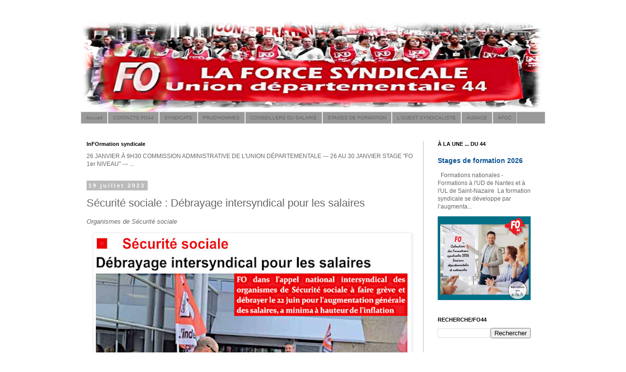

--- FILE ---
content_type: text/html; charset=UTF-8
request_url: https://www.fo44.org/2023/07/securite-sociale-debrayage.html
body_size: 16840
content:
<!DOCTYPE html>
<html class='v2' dir='ltr' lang='fr'>
<head>
<link href='https://www.blogger.com/static/v1/widgets/335934321-css_bundle_v2.css' rel='stylesheet' type='text/css'/>
<meta content='width=1100' name='viewport'/>
<meta content='text/html; charset=UTF-8' http-equiv='Content-Type'/>
<meta content='blogger' name='generator'/>
<link href='https://www.fo44.org/favicon.ico' rel='icon' type='image/x-icon'/>
<link href='https://www.fo44.org/2023/07/securite-sociale-debrayage.html' rel='canonical'/>
<link rel="alternate" type="application/atom+xml" title="FO - Loire Atlantique - Atom" href="https://www.fo44.org/feeds/posts/default" />
<link rel="alternate" type="application/rss+xml" title="FO - Loire Atlantique - RSS" href="https://www.fo44.org/feeds/posts/default?alt=rss" />
<link rel="service.post" type="application/atom+xml" title="FO - Loire Atlantique - Atom" href="https://www.blogger.com/feeds/5648314355632659256/posts/default" />

<link rel="alternate" type="application/atom+xml" title="FO - Loire Atlantique - Atom" href="https://www.fo44.org/feeds/6569024780857194913/comments/default" />
<!--Can't find substitution for tag [blog.ieCssRetrofitLinks]-->
<link href='https://blogger.googleusercontent.com/img/b/R29vZ2xl/AVvXsEjKp8BSnQM-r8-IHWlAoDh4UcTLQiHj-CHG5LBO15tPUIZWCGXVD1PpDWrO4bgzkN3wrS8iRZ5AWoWaTC4JmGfUt96ksecTh4H9-CgbSIORTyLPYpiGdfH_Es9yQSGInpNW_ZEZmJhd-6Rt0UzOMmg7iKZX9HNTW3YNgSnTFuVg1xKq9HvHesM3BJ7x90oz/w640-h408/SS%20d%C3%A9brayage%20salaires%2022juin23.jpg' rel='image_src'/>
<meta content='https://www.fo44.org/2023/07/securite-sociale-debrayage.html' property='og:url'/>
<meta content='Sécurité sociale : Débrayage intersyndical pour les salaires' property='og:title'/>
<meta content='Organismes de Sécurité sociale FO dans l&#39;appel national intersyndical des organismes de Sécurité sociale à faire grève et débrayer le 22 jui...' property='og:description'/>
<meta content='https://blogger.googleusercontent.com/img/b/R29vZ2xl/AVvXsEjKp8BSnQM-r8-IHWlAoDh4UcTLQiHj-CHG5LBO15tPUIZWCGXVD1PpDWrO4bgzkN3wrS8iRZ5AWoWaTC4JmGfUt96ksecTh4H9-CgbSIORTyLPYpiGdfH_Es9yQSGInpNW_ZEZmJhd-6Rt0UzOMmg7iKZX9HNTW3YNgSnTFuVg1xKq9HvHesM3BJ7x90oz/w1200-h630-p-k-no-nu/SS%20d%C3%A9brayage%20salaires%2022juin23.jpg' property='og:image'/>
<title>FO - Loire Atlantique: Sécurité sociale : Débrayage intersyndical pour les salaires</title>
<style id='page-skin-1' type='text/css'><!--
/*
-----------------------------------------------
Blogger Template Style
Name:     Simple
Designer: Blogger
URL:      www.blogger.com
----------------------------------------------- */
/* Content
----------------------------------------------- */
body {
font: normal normal 12px 'Trebuchet MS', Trebuchet, Verdana, sans-serif;
color: #666666;
background: #ffffff none repeat scroll top left;
padding: 0 0 0 0;
}
html body .region-inner {
min-width: 0;
max-width: 100%;
width: auto;
}
h2 {
font-size: 22px;
}
a:link {
text-decoration:none;
color: #0a5294;
}
a:visited {
text-decoration:none;
color: #0a5294;
}
a:hover {
text-decoration:underline;
color: #2188bb;
}
.body-fauxcolumn-outer .fauxcolumn-inner {
background: transparent none repeat scroll top left;
_background-image: none;
}
.body-fauxcolumn-outer .cap-top {
position: absolute;
z-index: 1;
height: 400px;
width: 100%;
}
.body-fauxcolumn-outer .cap-top .cap-left {
width: 100%;
background: transparent none repeat-x scroll top left;
_background-image: none;
}
.content-outer {
-moz-box-shadow: 0 0 0 rgba(0, 0, 0, .15);
-webkit-box-shadow: 0 0 0 rgba(0, 0, 0, .15);
-goog-ms-box-shadow: 0 0 0 #333333;
box-shadow: 0 0 0 rgba(0, 0, 0, .15);
margin-bottom: 1px;
}
.content-inner {
padding: 10px 40px;
}
.content-inner {
background-color: #ffffff;
}
/* Header
----------------------------------------------- */
.header-outer {
background: transparent none repeat-x scroll 0 -400px;
_background-image: none;
}
.Header h1 {
font: normal normal 40px 'Trebuchet MS',Trebuchet,Verdana,sans-serif;
color: #000000;
text-shadow: 0 0 0 rgba(0, 0, 0, .2);
}
.Header h1 a {
color: #000000;
}
.Header .description {
font-size: 18px;
color: #000000;
}
.header-inner .Header .titlewrapper {
padding: 22px 0;
}
.header-inner .Header .descriptionwrapper {
padding: 0 0;
}
/* Tabs
----------------------------------------------- */
.tabs-inner .section:first-child {
border-top: 0 solid #dddddd;
}
.tabs-inner .section:first-child ul {
margin-top: -1px;
border-top: 1px solid #dddddd;
border-left: 1px solid #dddddd;
border-right: 1px solid #dddddd;
}
.tabs-inner .widget ul {
background: #999999 none repeat-x scroll 0 -800px;
_background-image: none;
border-bottom: 1px solid #dddddd;
margin-top: 0;
margin-left: -30px;
margin-right: -30px;
}
.tabs-inner .widget li a {
display: inline-block;
padding: .6em 1em;
font: normal normal 10px 'Trebuchet MS', Trebuchet, Verdana, sans-serif;
color: #666666;
border-left: 1px solid #ffffff;
border-right: 1px solid #dddddd;
}
.tabs-inner .widget li:first-child a {
border-left: none;
}
.tabs-inner .widget li.selected a, .tabs-inner .widget li a:hover {
color: #ffffff;
background-color: #666666;
text-decoration: none;
}
/* Columns
----------------------------------------------- */
.main-outer {
border-top: 0 solid #bbbbbb;
}
.fauxcolumn-left-outer .fauxcolumn-inner {
border-right: 1px solid #bbbbbb;
}
.fauxcolumn-right-outer .fauxcolumn-inner {
border-left: 1px solid #bbbbbb;
}
/* Headings
----------------------------------------------- */
div.widget > h2,
div.widget h2.title {
margin: 0 0 1em 0;
font: normal bold 11px 'Trebuchet MS',Trebuchet,Verdana,sans-serif;
color: #000000;
}
/* Widgets
----------------------------------------------- */
.widget .zippy {
color: #999999;
text-shadow: 2px 2px 1px rgba(0, 0, 0, .1);
}
.widget .popular-posts ul {
list-style: none;
}
/* Posts
----------------------------------------------- */
h2.date-header {
font: normal bold 11px Arial, Tahoma, Helvetica, FreeSans, sans-serif;
}
.date-header span {
background-color: #bbbbbb;
color: #ffffff;
padding: 0.4em;
letter-spacing: 3px;
margin: inherit;
}
.main-inner {
padding-top: 35px;
padding-bottom: 65px;
}
.main-inner .column-center-inner {
padding: 0 0;
}
.main-inner .column-center-inner .section {
margin: 0 1em;
}
.post {
margin: 0 0 45px 0;
}
h3.post-title, .comments h4 {
font: normal normal 22px 'Trebuchet MS',Trebuchet,Verdana,sans-serif;
margin: .75em 0 0;
}
.post-body {
font-size: 110%;
line-height: 1.4;
position: relative;
}
.post-body img, .post-body .tr-caption-container, .Profile img, .Image img,
.BlogList .item-thumbnail img {
padding: 2px;
background: #ffffff;
border: 1px solid #eeeeee;
-moz-box-shadow: 1px 1px 5px rgba(0, 0, 0, .1);
-webkit-box-shadow: 1px 1px 5px rgba(0, 0, 0, .1);
box-shadow: 1px 1px 5px rgba(0, 0, 0, .1);
}
.post-body img, .post-body .tr-caption-container {
padding: 5px;
}
.post-body .tr-caption-container {
color: #666666;
}
.post-body .tr-caption-container img {
padding: 0;
background: transparent;
border: none;
-moz-box-shadow: 0 0 0 rgba(0, 0, 0, .1);
-webkit-box-shadow: 0 0 0 rgba(0, 0, 0, .1);
box-shadow: 0 0 0 rgba(0, 0, 0, .1);
}
.post-header {
margin: 0 0 1.5em;
line-height: 1.6;
font-size: 90%;
}
.post-footer {
margin: 20px -2px 0;
padding: 5px 10px;
color: #666666;
background-color: #bbbbbb;
border-bottom: 1px solid #eeeeee;
line-height: 1.6;
font-size: 90%;
}
#comments .comment-author {
padding-top: 1.5em;
border-top: 1px solid #bbbbbb;
background-position: 0 1.5em;
}
#comments .comment-author:first-child {
padding-top: 0;
border-top: none;
}
.avatar-image-container {
margin: .2em 0 0;
}
#comments .avatar-image-container img {
border: 1px solid #eeeeee;
}
/* Comments
----------------------------------------------- */
.comments .comments-content .icon.blog-author {
background-repeat: no-repeat;
background-image: url([data-uri]);
}
.comments .comments-content .loadmore a {
border-top: 1px solid #999999;
border-bottom: 1px solid #999999;
}
.comments .comment-thread.inline-thread {
background-color: #bbbbbb;
}
.comments .continue {
border-top: 2px solid #999999;
}
/* Accents
---------------------------------------------- */
.section-columns td.columns-cell {
border-left: 1px solid #bbbbbb;
}
.blog-pager {
background: transparent url(//www.blogblog.com/1kt/simple/paging_dot.png) repeat-x scroll top center;
}
.blog-pager-older-link, .home-link,
.blog-pager-newer-link {
background-color: #ffffff;
padding: 5px;
}
.footer-outer {
border-top: 1px dashed #bbbbbb;
}
/* Mobile
----------------------------------------------- */
body.mobile  {
background-size: auto;
}
.mobile .body-fauxcolumn-outer {
background: transparent none repeat scroll top left;
}
.mobile .body-fauxcolumn-outer .cap-top {
background-size: 100% auto;
}
.mobile .content-outer {
-webkit-box-shadow: 0 0 3px rgba(0, 0, 0, .15);
box-shadow: 0 0 3px rgba(0, 0, 0, .15);
}
.mobile .tabs-inner .widget ul {
margin-left: 0;
margin-right: 0;
}
.mobile .post {
margin: 0;
}
.mobile .main-inner .column-center-inner .section {
margin: 0;
}
.mobile .date-header span {
padding: 0.1em 10px;
margin: 0 -10px;
}
.mobile h3.post-title {
margin: 0;
}
.mobile .blog-pager {
background: transparent none no-repeat scroll top center;
}
.mobile .footer-outer {
border-top: none;
}
.mobile .main-inner, .mobile .footer-inner {
background-color: #ffffff;
}
.mobile-index-contents {
color: #666666;
}
.mobile-link-button {
background-color: #0a5294;
}
.mobile-link-button a:link, .mobile-link-button a:visited {
color: #ffffff;
}
.mobile .tabs-inner .section:first-child {
border-top: none;
}
.mobile .tabs-inner .PageList .widget-content {
background-color: #666666;
color: #ffffff;
border-top: 1px solid #dddddd;
border-bottom: 1px solid #dddddd;
}
.mobile .tabs-inner .PageList .widget-content .pagelist-arrow {
border-left: 1px solid #dddddd;
}

--></style>
<style id='template-skin-1' type='text/css'><!--
body {
min-width: 1030px;
}
.content-outer, .content-fauxcolumn-outer, .region-inner {
min-width: 1030px;
max-width: 1030px;
_width: 1030px;
}
.main-inner .columns {
padding-left: 0;
padding-right: 250px;
}
.main-inner .fauxcolumn-center-outer {
left: 0;
right: 250px;
/* IE6 does not respect left and right together */
_width: expression(this.parentNode.offsetWidth -
parseInt("0") -
parseInt("250px") + 'px');
}
.main-inner .fauxcolumn-left-outer {
width: 0;
}
.main-inner .fauxcolumn-right-outer {
width: 250px;
}
.main-inner .column-left-outer {
width: 0;
right: 100%;
margin-left: -0;
}
.main-inner .column-right-outer {
width: 250px;
margin-right: -250px;
}
#layout {
min-width: 0;
}
#layout .content-outer {
min-width: 0;
width: 800px;
}
#layout .region-inner {
min-width: 0;
width: auto;
}
body#layout div.add_widget {
padding: 8px;
}
body#layout div.add_widget a {
margin-left: 32px;
}
--></style>
<link href='https://www.blogger.com/dyn-css/authorization.css?targetBlogID=5648314355632659256&amp;zx=a2e95c71-4269-46c5-a496-9d5dc1071310' media='none' onload='if(media!=&#39;all&#39;)media=&#39;all&#39;' rel='stylesheet'/><noscript><link href='https://www.blogger.com/dyn-css/authorization.css?targetBlogID=5648314355632659256&amp;zx=a2e95c71-4269-46c5-a496-9d5dc1071310' rel='stylesheet'/></noscript>
<meta name='google-adsense-platform-account' content='ca-host-pub-1556223355139109'/>
<meta name='google-adsense-platform-domain' content='blogspot.com'/>

</head>
<body class='loading variant-simplysimple'>
<div class='navbar no-items section' id='navbar' name='Navbar'>
</div>
<div class='body-fauxcolumns'>
<div class='fauxcolumn-outer body-fauxcolumn-outer'>
<div class='cap-top'>
<div class='cap-left'></div>
<div class='cap-right'></div>
</div>
<div class='fauxborder-left'>
<div class='fauxborder-right'></div>
<div class='fauxcolumn-inner'>
</div>
</div>
<div class='cap-bottom'>
<div class='cap-left'></div>
<div class='cap-right'></div>
</div>
</div>
</div>
<div class='content'>
<div class='content-fauxcolumns'>
<div class='fauxcolumn-outer content-fauxcolumn-outer'>
<div class='cap-top'>
<div class='cap-left'></div>
<div class='cap-right'></div>
</div>
<div class='fauxborder-left'>
<div class='fauxborder-right'></div>
<div class='fauxcolumn-inner'>
</div>
</div>
<div class='cap-bottom'>
<div class='cap-left'></div>
<div class='cap-right'></div>
</div>
</div>
</div>
<div class='content-outer'>
<div class='content-cap-top cap-top'>
<div class='cap-left'></div>
<div class='cap-right'></div>
</div>
<div class='fauxborder-left content-fauxborder-left'>
<div class='fauxborder-right content-fauxborder-right'></div>
<div class='content-inner'>
<header>
<div class='header-outer'>
<div class='header-cap-top cap-top'>
<div class='cap-left'></div>
<div class='cap-right'></div>
</div>
<div class='fauxborder-left header-fauxborder-left'>
<div class='fauxborder-right header-fauxborder-right'></div>
<div class='region-inner header-inner'>
<div class='header section' id='header' name='En-tête'><div class='widget Header' data-version='1' id='Header1'>
<div id='header-inner'>
<a href='https://www.fo44.org/' style='display: block'>
<img alt='FO - Loire Atlantique' height='189px; ' id='Header1_headerimg' src='https://blogger.googleusercontent.com/img/b/R29vZ2xl/AVvXsEi5CfkmMRdZdR75dpcPhkQlNFLFDOqeE4dfCycJXiUDwmPUl1eAZu6VXTAArYpKBR3gbCjIzGOCjcyJr1-h9RCRWFkSCZaA3a7Udonf90zBM-QFbSc4qmu_fjVTYJg4_GyGavf3E1WhBn_M/s1000/bandeau%2520bordure%2520eblouisssement%25201000x200.png' style='display: block' width='944px; '/>
</a>
</div>
</div></div>
</div>
</div>
<div class='header-cap-bottom cap-bottom'>
<div class='cap-left'></div>
<div class='cap-right'></div>
</div>
</div>
</header>
<div class='tabs-outer'>
<div class='tabs-cap-top cap-top'>
<div class='cap-left'></div>
<div class='cap-right'></div>
</div>
<div class='fauxborder-left tabs-fauxborder-left'>
<div class='fauxborder-right tabs-fauxborder-right'></div>
<div class='region-inner tabs-inner'>
<div class='tabs section' id='crosscol' name='Toutes les colonnes'><div class='widget PageList' data-version='1' id='PageList1'>
<h2>FO44 (liens directs)</h2>
<div class='widget-content'>
<ul>
<li>
<a href='https://www.fo44.org/'>Accueil</a>
</li>
<li>
<a href='https://www.fo44.org/p/contact.html'>CONTACTS FO44</a>
</li>
<li>
<a href='https://www.fo44.org/p/syndicats.html'>SYNDICATS</a>
</li>
<li>
<a href='https://www.fo44.org/p/prudhommes.html'>PRUD'HOMMES</a>
</li>
<li>
<a href='https://www.fo44.org/p/conseillers-du-salarie.html'>CONSEILLERS DU SALARIÉ</a>
</li>
<li>
<a href='https://www.fo44.org/p/formations-stages.html'>STAGES DE FORMATION</a>
</li>
<li>
<a href='https://www.fo44.org/p/louest-syndicaliste.html'>L'OUEST SYNDICALISTE</a>
</li>
<li>
<a href='https://www.fo44.org/p/audace-44.html'>AUDACE</a>
</li>
<li>
<a href='https://www.fo44.org/p/afoc.html'>AFOC</a>
</li>
</ul>
<div class='clear'></div>
</div>
</div></div>
<div class='tabs no-items section' id='crosscol-overflow' name='Cross-Column 2'></div>
</div>
</div>
<div class='tabs-cap-bottom cap-bottom'>
<div class='cap-left'></div>
<div class='cap-right'></div>
</div>
</div>
<div class='main-outer'>
<div class='main-cap-top cap-top'>
<div class='cap-left'></div>
<div class='cap-right'></div>
</div>
<div class='fauxborder-left main-fauxborder-left'>
<div class='fauxborder-right main-fauxborder-right'></div>
<div class='region-inner main-inner'>
<div class='columns fauxcolumns'>
<div class='fauxcolumn-outer fauxcolumn-center-outer'>
<div class='cap-top'>
<div class='cap-left'></div>
<div class='cap-right'></div>
</div>
<div class='fauxborder-left'>
<div class='fauxborder-right'></div>
<div class='fauxcolumn-inner'>
</div>
</div>
<div class='cap-bottom'>
<div class='cap-left'></div>
<div class='cap-right'></div>
</div>
</div>
<div class='fauxcolumn-outer fauxcolumn-left-outer'>
<div class='cap-top'>
<div class='cap-left'></div>
<div class='cap-right'></div>
</div>
<div class='fauxborder-left'>
<div class='fauxborder-right'></div>
<div class='fauxcolumn-inner'>
</div>
</div>
<div class='cap-bottom'>
<div class='cap-left'></div>
<div class='cap-right'></div>
</div>
</div>
<div class='fauxcolumn-outer fauxcolumn-right-outer'>
<div class='cap-top'>
<div class='cap-left'></div>
<div class='cap-right'></div>
</div>
<div class='fauxborder-left'>
<div class='fauxborder-right'></div>
<div class='fauxcolumn-inner'>
</div>
</div>
<div class='cap-bottom'>
<div class='cap-left'></div>
<div class='cap-right'></div>
</div>
</div>
<!-- corrects IE6 width calculation -->
<div class='columns-inner'>
<div class='column-center-outer'>
<div class='column-center-inner'>
<div class='main section' id='main' name='Principal'><div class='widget Text' data-version='1' id='Text3'>
<h2 class='title'>InFOrmation syndicale</h2>
<div class='widget-content'>
26 JANVIER À 9H30 COMMISSION ADMINISTRATIVE DE L'UNION DÉPARTEMENTALE --- 26 AU 30 JANVIER STAGE "FO 1er NIVEAU" --- ...
</div>
<div class='clear'></div>
</div><div class='widget Blog' data-version='1' id='Blog1'>
<div class='blog-posts hfeed'>

          <div class="date-outer">
        
<h2 class='date-header'><span>19 juillet 2023</span></h2>

          <div class="date-posts">
        
<div class='post-outer'>
<div class='post hentry uncustomized-post-template' itemprop='blogPost' itemscope='itemscope' itemtype='http://schema.org/BlogPosting'>
<meta content='https://blogger.googleusercontent.com/img/b/R29vZ2xl/AVvXsEjKp8BSnQM-r8-IHWlAoDh4UcTLQiHj-CHG5LBO15tPUIZWCGXVD1PpDWrO4bgzkN3wrS8iRZ5AWoWaTC4JmGfUt96ksecTh4H9-CgbSIORTyLPYpiGdfH_Es9yQSGInpNW_ZEZmJhd-6Rt0UzOMmg7iKZX9HNTW3YNgSnTFuVg1xKq9HvHesM3BJ7x90oz/w640-h408/SS%20d%C3%A9brayage%20salaires%2022juin23.jpg' itemprop='image_url'/>
<meta content='5648314355632659256' itemprop='blogId'/>
<meta content='6569024780857194913' itemprop='postId'/>
<a name='6569024780857194913'></a>
<h3 class='post-title entry-title' itemprop='name'>
Sécurité sociale : Débrayage intersyndical pour les salaires
</h3>
<div class='post-header'>
<div class='post-header-line-1'></div>
</div>
<div class='post-body entry-content' id='post-body-6569024780857194913' itemprop='description articleBody'>
<p><i>Organismes de Sécurité sociale</i></p><p></p><div class="separator" style="clear: both; text-align: center;"><a href="https://blogger.googleusercontent.com/img/b/R29vZ2xl/AVvXsEjKp8BSnQM-r8-IHWlAoDh4UcTLQiHj-CHG5LBO15tPUIZWCGXVD1PpDWrO4bgzkN3wrS8iRZ5AWoWaTC4JmGfUt96ksecTh4H9-CgbSIORTyLPYpiGdfH_Es9yQSGInpNW_ZEZmJhd-6Rt0UzOMmg7iKZX9HNTW3YNgSnTFuVg1xKq9HvHesM3BJ7x90oz/s740/SS%20d%C3%A9brayage%20salaires%2022juin23.jpg" imageanchor="1" style="margin-left: 1em; margin-right: 1em;"><img border="0" data-original-height="472" data-original-width="740" height="408" src="https://blogger.googleusercontent.com/img/b/R29vZ2xl/AVvXsEjKp8BSnQM-r8-IHWlAoDh4UcTLQiHj-CHG5LBO15tPUIZWCGXVD1PpDWrO4bgzkN3wrS8iRZ5AWoWaTC4JmGfUt96ksecTh4H9-CgbSIORTyLPYpiGdfH_Es9yQSGInpNW_ZEZmJhd-6Rt0UzOMmg7iKZX9HNTW3YNgSnTFuVg1xKq9HvHesM3BJ7x90oz/w640-h408/SS%20d%C3%A9brayage%20salaires%2022juin23.jpg" width="640" /></a></div><br /><b>FO dans l'appel national intersyndical des organismes de Sécurité sociale à faire grève et débrayer le 22 juin pour l'augmentation générale des salaires, a minima à hauteur de l'inflation.</b><p></p>
<div style='clear: both;'></div>
</div>
<div class='post-footer'>
<div class='post-footer-line post-footer-line-1'>
<span class='post-author vcard'>
Publié par
<span class='fn' itemprop='author' itemscope='itemscope' itemtype='http://schema.org/Person'>
<meta content='https://www.blogger.com/profile/08747152459480397780' itemprop='url'/>
<a class='g-profile' href='https://www.blogger.com/profile/08747152459480397780' rel='author' title='author profile'>
<span itemprop='name'>FO44</span>
</a>
</span>
</span>
<span class='post-timestamp'>
</span>
<span class='post-comment-link'>
</span>
<span class='post-icons'>
<span class='item-control blog-admin pid-238285375'>
<a href='https://www.blogger.com/post-edit.g?blogID=5648314355632659256&postID=6569024780857194913&from=pencil' title='Modifier l&#39;article'>
<img alt='' class='icon-action' height='18' src='https://resources.blogblog.com/img/icon18_edit_allbkg.gif' width='18'/>
</a>
</span>
</span>
<div class='post-share-buttons goog-inline-block'>
<a class='goog-inline-block share-button sb-email' href='https://www.blogger.com/share-post.g?blogID=5648314355632659256&postID=6569024780857194913&target=email' target='_blank' title='Envoyer par e-mail'><span class='share-button-link-text'>Envoyer par e-mail</span></a><a class='goog-inline-block share-button sb-blog' href='https://www.blogger.com/share-post.g?blogID=5648314355632659256&postID=6569024780857194913&target=blog' onclick='window.open(this.href, "_blank", "height=270,width=475"); return false;' target='_blank' title='BlogThis!'><span class='share-button-link-text'>BlogThis!</span></a><a class='goog-inline-block share-button sb-twitter' href='https://www.blogger.com/share-post.g?blogID=5648314355632659256&postID=6569024780857194913&target=twitter' target='_blank' title='Partager sur X'><span class='share-button-link-text'>Partager sur X</span></a><a class='goog-inline-block share-button sb-facebook' href='https://www.blogger.com/share-post.g?blogID=5648314355632659256&postID=6569024780857194913&target=facebook' onclick='window.open(this.href, "_blank", "height=430,width=640"); return false;' target='_blank' title='Partager sur Facebook'><span class='share-button-link-text'>Partager sur Facebook</span></a><a class='goog-inline-block share-button sb-pinterest' href='https://www.blogger.com/share-post.g?blogID=5648314355632659256&postID=6569024780857194913&target=pinterest' target='_blank' title='Partager sur Pinterest'><span class='share-button-link-text'>Partager sur Pinterest</span></a>
</div>
</div>
<div class='post-footer-line post-footer-line-2'>
<span class='post-labels'>
</span>
</div>
<div class='post-footer-line post-footer-line-3'>
<span class='post-location'>
</span>
</div>
</div>
</div>
<div class='comments' id='comments'>
<a name='comments'></a>
</div>
</div>

        </div></div>
      
</div>
<div class='blog-pager' id='blog-pager'>
<span id='blog-pager-newer-link'>
<a class='blog-pager-newer-link' href='https://www.fo44.org/2023/07/rassemblement-des-retraites-fo-pour-la.html' id='Blog1_blog-pager-newer-link' title='Article plus récent'>Article plus récent</a>
</span>
<span id='blog-pager-older-link'>
<a class='blog-pager-older-link' href='https://www.fo44.org/2023/07/les-aesh-en-greve-le-13-juin-pour-un.html' id='Blog1_blog-pager-older-link' title='Article plus ancien'>Article plus ancien</a>
</span>
<a class='home-link' href='https://www.fo44.org/'>Accueil</a>
</div>
<div class='clear'></div>
<div class='post-feeds'>
</div>
</div></div>
</div>
</div>
<div class='column-left-outer'>
<div class='column-left-inner'>
<aside>
</aside>
</div>
</div>
<div class='column-right-outer'>
<div class='column-right-inner'>
<aside>
<div class='sidebar section' id='sidebar-right-1'><div class='widget FeaturedPost' data-version='1' id='FeaturedPost1'>
<h2 class='title'>À LA UNE  ... DU 44</h2>
<div class='post-summary'>
<h3><a href='https://www.fo44.org/2026/01/stages-de-formation-2026.html'>Stages de formation 2026</a></h3>
<p>
&#160; Formations nationales - Formations à l&#39;UD de Nantes et à l&#39;UL de Saint-Nazaire&#160; La formation syndicale se développe par l&#8217;augmenta...
</p>
<img class='image' src='https://blogger.googleusercontent.com/img/b/R29vZ2xl/AVvXsEgRYpuU6X_ogFeRKs5pWaX6V8JOSCq7VL79c5VD_bLfNHKcUKhcHAsp6rY5CQBewMcIvritXcYFWus548piTy8QIO7_HjKydjTZEK8Dqy8GE7hTdlskD_fYCqHGrkcQIZlwxBUxO-sX0z0Ew9rGS4y5AFevaDPNfBBwCYpbWR2YNL4NDGd6v7IN2eItaYvo/w640-h576/Stages%20de%20formation%202026_chapeau.jpg'/>
</div>
<style type='text/css'>
    .image {
      width: 100%;
    }
  </style>
<div class='clear'></div>
</div><div class='widget BlogSearch' data-version='1' id='BlogSearch1'>
<h2 class='title'>RECHERCHE/FO44</h2>
<div class='widget-content'>
<div id='BlogSearch1_form'>
<form action='https://www.fo44.org/search' class='gsc-search-box' target='_top'>
<table cellpadding='0' cellspacing='0' class='gsc-search-box'>
<tbody>
<tr>
<td class='gsc-input'>
<input autocomplete='off' class='gsc-input' name='q' size='10' title='search' type='text' value=''/>
</td>
<td class='gsc-search-button'>
<input class='gsc-search-button' title='search' type='submit' value='Rechercher'/>
</td>
</tr>
</tbody>
</table>
</form>
</div>
</div>
<div class='clear'></div>
</div><div class='widget Image' data-version='1' id='Image5'>
<h2>&#171; Ni capitalisation, ni retraite par points ! &#187;</h2>
<div class='widget-content'>
<a href='https://www.fo44.org/2025/11/ni-capitalisation-ni-retraite-par-points.html'>
<img alt='« Ni capitalisation, ni retraite par points ! »' height='196' id='Image5_img' src='https://blogger.googleusercontent.com/img/b/R29vZ2xl/AVvXsEicjbrCf931j7M63JcF-CVq8Wczgl2vuTbBmedHCNjKjxYw8TMsmP7gmZ0V4NOy59nMfDMYIwQufJTAbHDdnrUF0pOVECKWNhDXbD6EgzSwNmBi9heCjhfE0x8fSgFH6XV4zVl3iFUEPgs7j7c8pdPRVsHBljGvkAICd0m70HhBg7xonYY4IbpKKgpMQuYH/s196/notre%20budget%20-%20EDITO%20ni%20capitalisation%20ni%20retraite%20par%20points.jpg' width='196'/>
</a>
<br/>
<span class='caption'>par Michel Le Roc&#8217;h, secrétaire général de l&#8217;UD CGT-FO</span>
</div>
<div class='clear'></div>
</div><div class='widget LinkList' data-version='1' id='LinkList1'>
<h2>PÉTITIONS</h2>
<div class='widget-content'>
<ul>
<li><a href='https://www.fo44.org/2025/07/budget-les-sacrifices-pour-le-monde-du.html'>Budget : les sacrifices pour le monde du travail ça suffit !</a></li>
<li><a href='https://www.fo44.org/2025/05/petition-contre-la-suppression-de.html'>Pétition contre la suppression de l&#8217;abattement fiscal de 10 % sur les retraités</a></li>
</ul>
<div class='clear'></div>
</div>
</div><div class='widget Image' data-version='1' id='Image2'>
<h2>Des manifestations contre les budgets d'austérité et pour  la satisfaction des revendications</h2>
<div class='widget-content'>
<a href='https://www.fo44.org/2025/10/des-manifestations-en-loire-atlantique.html'>
<img alt='Des manifestations contre les budgets d&#39;austérité et pour  la satisfaction des revendications' height='138' id='Image2_img' src='https://blogger.googleusercontent.com/img/b/R29vZ2xl/AVvXsEguDASsyELuxDUlJ5db4mpz_R_rDgA2qzWnR14hfQGqjlShdsTRO8CV9b-E9YY9B951pPPoSatMa1pY9LbkBFRaMPN6O5sET_1U0z0HujqmdcpKoHVSPCh1JeDjhP1cgHyccRtyMdjr0LUumkgB4KmpzdDzJ5fX5YM1hlIAtpcZ8Me3A_ouDEHkKIVqAobh/s196/18sept25.jpg' width='196'/>
</a>
<br/>
<span class='caption'>18/09/2025 - Manifestations en Loire Atlantique</span>
</div>
<div class='clear'></div>
</div><div class='widget Image' data-version='1' id='Image1'>
<h2>2 000 manifestants à Nantes le 16 septembre pour la défense de l&#8217;hôpital et contre les plans d&#8217;austé</h2>
<div class='widget-content'>
<a href='https://www.fo44.org/2025/09/2-000-manifestants-nantes-le-16.html'>
<img alt='2 000 manifestants à Nantes le 16 septembre pour la défense de l’hôpital et contre les plans d’austé' height='196' id='Image1_img' src='https://blogger.googleusercontent.com/img/b/R29vZ2xl/AVvXsEhta-40JOkfXwniCHb_r5xMYBo4Geyg57sSCMv_U3OJ6FmRnZkRGLNGiyHNGupuaTpi8cxewHcjqdl30RYZw2305jsvLzaF2U6fiRImKY8uvHmuutIpY461rNSJv2kk3bkZnMiycx2EQCqMCxCvL3t5Z-mJHVScYV5dGYaNXXTjWlwJAMnHVC1s4KsA22oK/s196/16sep-hopital.jpg' width='196'/>
</a>
<br/>
<span class='caption'>Manifestation le 16/09/2025</span>
</div>
<div class='clear'></div>
</div><div class='widget Image' data-version='1' id='Image9'>
<h2>Mouvement "Bloquons tout" en Loire-Atlantique</h2>
<div class='widget-content'>
<a href='https://www.fo44.org/2025/09/mouvement-bloquons-tout-en-loire.html'>
<img alt='Mouvement "Bloquons tout" en Loire-Atlantique' height='134' id='Image9_img' src='https://blogger.googleusercontent.com/img/b/R29vZ2xl/AVvXsEjhOURz3WHy5RT4iY9m6Es1lx4AbBwSgk1rLVK2rdFdPEyPNVLPdo-O_rGeQnXI_uxeovoToWKOr7FZ5YFr0H_Ld6wlAUILw_KuGLRE7-k1Z9nqcwTvmuu1EUc_7JSSjCFLhpqGoFpLlxqH8bM_EGuEWpIftxKR2ayklbgIxEm3bqkmCj8h8B68mpl8GMLw/s196/10sept25%20-%20mouvement%20%22Bloquons%20tout%22%20en%20Loire-Atlantique.jpg' width='196'/>
</a>
<br/>
<span class='caption'>Manifestations le 10/09/2025</span>
</div>
<div class='clear'></div>
</div><div class='widget Image' data-version='1' id='Image3'>
<h2>Budget 2026 : Rassemblement du 16 juillet devant la Préfecture à Nantes</h2>
<div class='widget-content'>
<a href='https://www.fo44.org/2025/07/budget-2026-rassemblement-du-16-juillet.html'>
<img alt='Budget 2026 : Rassemblement du 16 juillet devant la Préfecture à Nantes' height='196' id='Image3_img' src='https://blogger.googleusercontent.com/img/b/R29vZ2xl/AVvXsEjwpITQ0YyEwBO8F0SllU2FmMRG6uzsyCVVMypElM9Zh5Qlc0K-zipkpvGudHD6fieSA9GcVn9vig1NSvAhz8ynQdTIkO3k-ETH-zpSkbFEAzoCq9vCSYg5KmSzXkM4cKHAI3xrY2CpQrfEqmUBGrKrWxaRhMq7fcVzUl-JOKtrR6SR-0curJOAF45fUu5a/s196/Rassemblement%2016%20juillet%20Pr%C3%A9fecture%20%C3%A0%20Nantes.jpg' width='196'/>
</a>
<br/>
<span class='caption'>Manifestation - Déclaration FO - Préfet de Région - 16/07/2025</span>
</div>
<div class='clear'></div>
</div><div class='widget Image' data-version='1' id='Image28'>
<h2>1000 manifestants au CH Laval contre les suppressions de postes</h2>
<div class='widget-content'>
<a href='https://www.fo44.org/2025/06/1000-manifestants-au-ch-laval-contre.html'>
<img alt='1000 manifestants au CH Laval contre les suppressions de postes' height='174' id='Image28_img' src='https://blogger.googleusercontent.com/img/b/R29vZ2xl/AVvXsEiLvflT03IGBooOPAoLvshc0ViU7-27kOyHq8EpY-UpPKgRffejTxL4lQPLi-er8Tx4zjVbT6FRbej8sYQUvqK9TQ-EQLVZqdhrz_HQmrCOG_lE8NxaPGq-6QK80YA15yP8QJv0XMDxzE_VXuBZfCOdt0meloibLabD3yHrvwRtMMvL1FyYo32W81cWps8t/s196/CH%20Laval%20-%20Mobilisation%2027%20juin%202025.jpg' width='196'/>
</a>
<br/>
<span class='caption'>Mobilisation du 27/06/2025</span>
</div>
<div class='clear'></div>
</div><div class='widget Image' data-version='1' id='Image25'>
<h2>Des mobilisations FO en Loire Atlantique avec le soutien de l'Union Départementale</h2>
<div class='widget-content'>
<a href='https://www.fo44.org/2025/05/des-mobilisations-fo-en-loire.html'>
<img alt='Des mobilisations FO en Loire Atlantique avec le soutien de l&#39;Union Départementale' height='196' id='Image25_img' src='https://blogger.googleusercontent.com/img/b/R29vZ2xl/AVvXsEgrp-lEKCvi_-GRN8otJQRdy-pkd4SJKsLidqsV0b5h0I6CdwF920dZOyl-mY6ODyVG5ccon0maqvw6zsFIUl58TUHMS-Jc9scpKwa_p3yFu620fS1wT7syIuuCd7XyDIgmN378aKVPiUA2XfwhD1d-dniLI3kWYNDn_6fk6sKM2yBoqq32BkaB2pfwoci8/s196/Mob%2022mai25.jpg' width='196'/>
</a>
<br/>
<span class='caption'>Semitan - Nantes Habitat Métropole - École publique | 22/05/2025</span>
</div>
<div class='clear'></div>
</div><div class='widget Image' data-version='1' id='Image21'>
<h2>Un premier mai pour la justice sociale, la paix et l&#8217;unité contre les logiques de destruction</h2>
<div class='widget-content'>
<a href='https://www.fo44.org/2025/05/un-premier-mai-pour-la-justice-sociale.html'>
<img alt='Un premier mai pour la justice sociale, la paix et l’unité contre les logiques de destruction' height='196' id='Image21_img' src='https://blogger.googleusercontent.com/img/b/R29vZ2xl/AVvXsEjkOJpWeyTXPBZ8-6FOsBw-EbZHemGUv5K_NmhJIq90Goq2mhxnNvbcI9j5TQjkmMaOxf7AzMzzoPXfz5Nqk8zaOL98ayhuBbVa3DyXCzZC2ZgyAuDfXwuFMFYW_DVXLeQhMZTV1ua7IG3OM15spoJyPrkVQCxXor7t4-5W9zY0G17hwOUAaVU6WHOYYH5E/s196/1ermai2025_chapeau.jpg' width='196'/>
</a>
<br/>
<span class='caption'>1er mai 2025 en Loire Atlantique</span>
</div>
<div class='clear'></div>
</div><div class='widget Image' data-version='1' id='Image15'>
<h2>Retrait du dispositif ZFE !</h2>
<div class='widget-content'>
<a href='https://www.fo44.org/2025/04/retrait-du-dispositif-zfe.html'>
<img alt='Retrait du dispositif ZFE !' height='158' id='Image15_img' src='https://blogger.googleusercontent.com/img/b/R29vZ2xl/AVvXsEhTqYIU4VJUSA4iZGry3a1Q0CIZM98MdOBlaU_0RfxRmaxQWEAuN5x42MmLSquCwuxZD9klgvpQu1hTE-w4CE-9TsY6hltGSnUvJ39BXYIocAxQFCF22_gpUWYrheqN1JCxeE6-lXnuNCN-0Ci_wpty6ScQuQ9DrIcnYIv7SSV_plAC6yTcmGhi3KihNd1A/s196/Retrait%20ZFE.jpg' width='196'/>
</a>
<br/>
<span class='caption'>Communiqué du 31/03/2025</span>
</div>
<div class='clear'></div>
</div><div class='widget Image' data-version='1' id='Image12'>
<h2>Les Dossiers de L'OS : RETRAITES 2025</h2>
<div class='widget-content'>
<a href='https://www.fo44.org/2025/02/les-dossiers-de-los-retraites-2025.html'>
<img alt='Les Dossiers de L&#39;OS : RETRAITES 2025' height='118' id='Image12_img' src='https://blogger.googleusercontent.com/img/b/R29vZ2xl/AVvXsEj_9ZR22NddmsVU9ksDOwiLGBo02iJXCwGlRc1yXdsSzuSZEFkcRLtCkXj9eeg55KpCfoJPhl_QrFMjoKq9vUODksL9pyyVjm6yotO8vpL7b3iZSa_152bmVYYvAKBDuUYShUkzSqYpJdRVXy9oBA3TYA15fA-pAwwo66TSFegi7QJfv5X_tcj823Gwb2ZJ/s196/Dossier%20L&#39;OS%20-%20Retraite%202025.jpg' width='196'/>
</a>
<br/>
<span class='caption'> Dossier paru dans L'OS n&#176;753</span>
</div>
<div class='clear'></div>
</div><div class='widget Image' data-version='1' id='Image13'>
<h2>PROJET RÉGIONAL DE SANTÉ DE L&#8217;ARS DES PAYS DE LOIRE 2023-2028</h2>
<div class='widget-content'>
<a href='https://www.fo44.org/2023/11/projet-regional-de-sante-de-lars-des.html'>
<img alt='PROJET RÉGIONAL DE SANTÉ DE L’ARS DES PAYS DE LOIRE 2023-2028' height='133' id='Image13_img' src='https://blogger.googleusercontent.com/img/b/R29vZ2xl/AVvXsEgL2iBplmcGGYZ9LHtqYmFkVNBBuKK50NkGu6ECyWr4klgyvLXYOg4anVxGA_ofJRFdO1EBtXM59pm9Pm94hnP0AbaD7OGcKIV_q6x3AvcVlUYq8sgeWBvmF2NM4cClDggXtU04kb0nQQjtsCzghrcbx-3oVvq7KFqBsXnXv_8uPQZDnnCl8FD-1b-wC2xi/s196/projet%20r%C3%A9gional%20de%20sant%C3%A9%202023-2028.jpg' width='196'/>
</a>
<br/>
<span class='caption'>Agence régionale de santé - Article paru dans le complément Retraités de L'OS n&#176;740</span>
</div>
<div class='clear'></div>
</div><div class='widget Label' data-version='1' id='Label1'>
<h2>LA COM' 44</h2>
<div class='widget-content list-label-widget-content'>
<ul>
<li>
<a dir='ltr' href='https://www.fo44.org/search/label/Communiqu%C3%A9'>Communiqué</a>
<span dir='ltr'>(188)</span>
</li>
<li>
<a dir='ltr' href='https://www.fo44.org/search/label/Appel'>Appel</a>
<span dir='ltr'>(127)</span>
</li>
<li>
<a dir='ltr' href='https://www.fo44.org/search/label/Edito'>Edito</a>
<span dir='ltr'>(106)</span>
</li>
<li>
<a dir='ltr' href='https://www.fo44.org/search/label/Manifestation'>Manifestation</a>
<span dir='ltr'>(53)</span>
</li>
<li>
<a dir='ltr' href='https://www.fo44.org/search/label/P%C3%A9tition'>Pétition</a>
<span dir='ltr'>(13)</span>
</li>
<li>
<a dir='ltr' href='https://www.fo44.org/search/label/D%C3%A9claration'>Déclaration</a>
<span dir='ltr'>(10)</span>
</li>
</ul>
<div class='clear'></div>
</div>
</div><div class='widget BlogArchive' data-version='1' id='BlogArchive2'>
<h2>ARCHIVES DU BLOG</h2>
<div class='widget-content'>
<div id='ArchiveList'>
<div id='BlogArchive2_ArchiveList'>
<select id='BlogArchive2_ArchiveMenu'>
<option value=''>ARCHIVES DU BLOG</option>
<option value='https://www.fo44.org/2026/01/'>janvier 2026 (10)</option>
<option value='https://www.fo44.org/2025/12/'>décembre 2025 (11)</option>
<option value='https://www.fo44.org/2025/11/'>novembre 2025 (10)</option>
<option value='https://www.fo44.org/2025/10/'>octobre 2025 (13)</option>
<option value='https://www.fo44.org/2025/09/'>septembre 2025 (14)</option>
<option value='https://www.fo44.org/2025/08/'>août 2025 (3)</option>
<option value='https://www.fo44.org/2025/07/'>juillet 2025 (13)</option>
<option value='https://www.fo44.org/2025/06/'>juin 2025 (15)</option>
<option value='https://www.fo44.org/2025/05/'>mai 2025 (16)</option>
<option value='https://www.fo44.org/2025/04/'>avril 2025 (16)</option>
<option value='https://www.fo44.org/2025/03/'>mars 2025 (14)</option>
<option value='https://www.fo44.org/2025/02/'>février 2025 (13)</option>
<option value='https://www.fo44.org/2025/01/'>janvier 2025 (15)</option>
<option value='https://www.fo44.org/2024/12/'>décembre 2024 (15)</option>
<option value='https://www.fo44.org/2024/11/'>novembre 2024 (14)</option>
<option value='https://www.fo44.org/2024/10/'>octobre 2024 (12)</option>
<option value='https://www.fo44.org/2024/09/'>septembre 2024 (14)</option>
<option value='https://www.fo44.org/2024/08/'>août 2024 (3)</option>
<option value='https://www.fo44.org/2024/07/'>juillet 2024 (8)</option>
<option value='https://www.fo44.org/2024/06/'>juin 2024 (16)</option>
<option value='https://www.fo44.org/2024/05/'>mai 2024 (20)</option>
<option value='https://www.fo44.org/2024/04/'>avril 2024 (13)</option>
<option value='https://www.fo44.org/2024/03/'>mars 2024 (16)</option>
<option value='https://www.fo44.org/2024/02/'>février 2024 (19)</option>
<option value='https://www.fo44.org/2024/01/'>janvier 2024 (27)</option>
<option value='https://www.fo44.org/2023/12/'>décembre 2023 (16)</option>
<option value='https://www.fo44.org/2023/11/'>novembre 2023 (18)</option>
<option value='https://www.fo44.org/2023/10/'>octobre 2023 (19)</option>
<option value='https://www.fo44.org/2023/09/'>septembre 2023 (15)</option>
<option value='https://www.fo44.org/2023/08/'>août 2023 (8)</option>
<option value='https://www.fo44.org/2023/07/'>juillet 2023 (11)</option>
<option value='https://www.fo44.org/2023/06/'>juin 2023 (19)</option>
<option value='https://www.fo44.org/2023/05/'>mai 2023 (22)</option>
<option value='https://www.fo44.org/2023/04/'>avril 2023 (29)</option>
<option value='https://www.fo44.org/2023/03/'>mars 2023 (51)</option>
<option value='https://www.fo44.org/2023/02/'>février 2023 (27)</option>
<option value='https://www.fo44.org/2023/01/'>janvier 2023 (21)</option>
<option value='https://www.fo44.org/2022/12/'>décembre 2022 (15)</option>
<option value='https://www.fo44.org/2022/11/'>novembre 2022 (16)</option>
<option value='https://www.fo44.org/2022/10/'>octobre 2022 (21)</option>
<option value='https://www.fo44.org/2022/09/'>septembre 2022 (12)</option>
<option value='https://www.fo44.org/2022/08/'>août 2022 (8)</option>
<option value='https://www.fo44.org/2022/07/'>juillet 2022 (13)</option>
<option value='https://www.fo44.org/2022/06/'>juin 2022 (21)</option>
<option value='https://www.fo44.org/2022/05/'>mai 2022 (22)</option>
<option value='https://www.fo44.org/2022/04/'>avril 2022 (14)</option>
<option value='https://www.fo44.org/2022/03/'>mars 2022 (14)</option>
<option value='https://www.fo44.org/2022/02/'>février 2022 (13)</option>
<option value='https://www.fo44.org/2022/01/'>janvier 2022 (23)</option>
<option value='https://www.fo44.org/2021/12/'>décembre 2021 (19)</option>
<option value='https://www.fo44.org/2021/11/'>novembre 2021 (16)</option>
<option value='https://www.fo44.org/2021/10/'>octobre 2021 (19)</option>
<option value='https://www.fo44.org/2021/09/'>septembre 2021 (17)</option>
<option value='https://www.fo44.org/2021/08/'>août 2021 (8)</option>
<option value='https://www.fo44.org/2021/07/'>juillet 2021 (14)</option>
<option value='https://www.fo44.org/2021/06/'>juin 2021 (15)</option>
<option value='https://www.fo44.org/2021/05/'>mai 2021 (13)</option>
<option value='https://www.fo44.org/2021/04/'>avril 2021 (13)</option>
<option value='https://www.fo44.org/2021/03/'>mars 2021 (24)</option>
<option value='https://www.fo44.org/2021/02/'>février 2021 (23)</option>
<option value='https://www.fo44.org/2021/01/'>janvier 2021 (24)</option>
<option value='https://www.fo44.org/2020/12/'>décembre 2020 (25)</option>
<option value='https://www.fo44.org/2020/11/'>novembre 2020 (19)</option>
<option value='https://www.fo44.org/2020/10/'>octobre 2020 (11)</option>
<option value='https://www.fo44.org/2020/09/'>septembre 2020 (14)</option>
<option value='https://www.fo44.org/2020/08/'>août 2020 (7)</option>
<option value='https://www.fo44.org/2020/07/'>juillet 2020 (14)</option>
<option value='https://www.fo44.org/2020/06/'>juin 2020 (16)</option>
<option value='https://www.fo44.org/2020/05/'>mai 2020 (21)</option>
<option value='https://www.fo44.org/2020/04/'>avril 2020 (31)</option>
<option value='https://www.fo44.org/2020/03/'>mars 2020 (31)</option>
<option value='https://www.fo44.org/2020/02/'>février 2020 (31)</option>
<option value='https://www.fo44.org/2020/01/'>janvier 2020 (37)</option>
<option value='https://www.fo44.org/2019/12/'>décembre 2019 (25)</option>
<option value='https://www.fo44.org/2019/11/'>novembre 2019 (10)</option>
<option value='https://www.fo44.org/2019/10/'>octobre 2019 (9)</option>
<option value='https://www.fo44.org/2019/09/'>septembre 2019 (14)</option>
<option value='https://www.fo44.org/2019/07/'>juillet 2019 (16)</option>
<option value='https://www.fo44.org/2019/06/'>juin 2019 (19)</option>
<option value='https://www.fo44.org/2019/05/'>mai 2019 (22)</option>
<option value='https://www.fo44.org/2019/04/'>avril 2019 (24)</option>
<option value='https://www.fo44.org/2019/03/'>mars 2019 (18)</option>
<option value='https://www.fo44.org/2019/02/'>février 2019 (15)</option>
<option value='https://www.fo44.org/2019/01/'>janvier 2019 (18)</option>
<option value='https://www.fo44.org/2018/12/'>décembre 2018 (8)</option>
<option value='https://www.fo44.org/2018/11/'>novembre 2018 (11)</option>
<option value='https://www.fo44.org/2018/10/'>octobre 2018 (11)</option>
<option value='https://www.fo44.org/2018/09/'>septembre 2018 (9)</option>
<option value='https://www.fo44.org/2018/07/'>juillet 2018 (12)</option>
<option value='https://www.fo44.org/2018/06/'>juin 2018 (17)</option>
<option value='https://www.fo44.org/2018/05/'>mai 2018 (16)</option>
<option value='https://www.fo44.org/2018/04/'>avril 2018 (22)</option>
<option value='https://www.fo44.org/2018/03/'>mars 2018 (13)</option>
<option value='https://www.fo44.org/2018/02/'>février 2018 (16)</option>
<option value='https://www.fo44.org/2018/01/'>janvier 2018 (18)</option>
<option value='https://www.fo44.org/2017/12/'>décembre 2017 (14)</option>
<option value='https://www.fo44.org/2017/11/'>novembre 2017 (12)</option>
<option value='https://www.fo44.org/2017/10/'>octobre 2017 (24)</option>
<option value='https://www.fo44.org/2017/09/'>septembre 2017 (19)</option>
<option value='https://www.fo44.org/2017/07/'>juillet 2017 (8)</option>
<option value='https://www.fo44.org/2017/06/'>juin 2017 (23)</option>
<option value='https://www.fo44.org/2017/05/'>mai 2017 (18)</option>
<option value='https://www.fo44.org/2017/04/'>avril 2017 (16)</option>
<option value='https://www.fo44.org/2017/03/'>mars 2017 (27)</option>
<option value='https://www.fo44.org/2017/02/'>février 2017 (11)</option>
<option value='https://www.fo44.org/2017/01/'>janvier 2017 (22)</option>
<option value='https://www.fo44.org/2016/12/'>décembre 2016 (16)</option>
<option value='https://www.fo44.org/2016/11/'>novembre 2016 (18)</option>
<option value='https://www.fo44.org/2016/10/'>octobre 2016 (15)</option>
<option value='https://www.fo44.org/2016/09/'>septembre 2016 (10)</option>
<option value='https://www.fo44.org/2016/08/'>août 2016 (3)</option>
<option value='https://www.fo44.org/2016/07/'>juillet 2016 (10)</option>
<option value='https://www.fo44.org/2016/06/'>juin 2016 (27)</option>
<option value='https://www.fo44.org/2016/05/'>mai 2016 (34)</option>
<option value='https://www.fo44.org/2016/04/'>avril 2016 (20)</option>
<option value='https://www.fo44.org/2016/03/'>mars 2016 (28)</option>
<option value='https://www.fo44.org/2016/02/'>février 2016 (24)</option>
<option value='https://www.fo44.org/2016/01/'>janvier 2016 (24)</option>
<option value='https://www.fo44.org/2015/12/'>décembre 2015 (17)</option>
<option value='https://www.fo44.org/2015/11/'>novembre 2015 (25)</option>
<option value='https://www.fo44.org/2015/10/'>octobre 2015 (36)</option>
<option value='https://www.fo44.org/2015/09/'>septembre 2015 (23)</option>
<option value='https://www.fo44.org/2015/08/'>août 2015 (5)</option>
<option value='https://www.fo44.org/2015/07/'>juillet 2015 (12)</option>
<option value='https://www.fo44.org/2015/06/'>juin 2015 (22)</option>
<option value='https://www.fo44.org/2015/05/'>mai 2015 (25)</option>
<option value='https://www.fo44.org/2015/04/'>avril 2015 (19)</option>
<option value='https://www.fo44.org/2015/03/'>mars 2015 (26)</option>
<option value='https://www.fo44.org/2015/02/'>février 2015 (12)</option>
<option value='https://www.fo44.org/2015/01/'>janvier 2015 (25)</option>
<option value='https://www.fo44.org/2014/12/'>décembre 2014 (18)</option>
<option value='https://www.fo44.org/2014/11/'>novembre 2014 (17)</option>
<option value='https://www.fo44.org/2014/10/'>octobre 2014 (23)</option>
<option value='https://www.fo44.org/2014/09/'>septembre 2014 (16)</option>
<option value='https://www.fo44.org/2014/08/'>août 2014 (9)</option>
<option value='https://www.fo44.org/2014/07/'>juillet 2014 (19)</option>
<option value='https://www.fo44.org/2014/06/'>juin 2014 (35)</option>
<option value='https://www.fo44.org/2014/05/'>mai 2014 (26)</option>
<option value='https://www.fo44.org/2014/04/'>avril 2014 (25)</option>
<option value='https://www.fo44.org/2014/03/'>mars 2014 (23)</option>
<option value='https://www.fo44.org/2014/02/'>février 2014 (26)</option>
<option value='https://www.fo44.org/2014/01/'>janvier 2014 (22)</option>
<option value='https://www.fo44.org/2013/12/'>décembre 2013 (43)</option>
<option value='https://www.fo44.org/2013/11/'>novembre 2013 (52)</option>
<option value='https://www.fo44.org/2013/10/'>octobre 2013 (69)</option>
<option value='https://www.fo44.org/2013/09/'>septembre 2013 (63)</option>
<option value='https://www.fo44.org/2013/08/'>août 2013 (24)</option>
<option value='https://www.fo44.org/2013/07/'>juillet 2013 (43)</option>
<option value='https://www.fo44.org/2013/06/'>juin 2013 (70)</option>
<option value='https://www.fo44.org/2013/05/'>mai 2013 (53)</option>
<option value='https://www.fo44.org/2013/04/'>avril 2013 (57)</option>
<option value='https://www.fo44.org/2013/03/'>mars 2013 (58)</option>
<option value='https://www.fo44.org/2013/02/'>février 2013 (53)</option>
<option value='https://www.fo44.org/2013/01/'>janvier 2013 (70)</option>
<option value='https://www.fo44.org/2012/12/'>décembre 2012 (63)</option>
<option value='https://www.fo44.org/2012/11/'>novembre 2012 (86)</option>
<option value='https://www.fo44.org/2012/10/'>octobre 2012 (87)</option>
<option value='https://www.fo44.org/2012/09/'>septembre 2012 (50)</option>
<option value='https://www.fo44.org/2012/08/'>août 2012 (19)</option>
<option value='https://www.fo44.org/2012/07/'>juillet 2012 (42)</option>
<option value='https://www.fo44.org/2012/06/'>juin 2012 (59)</option>
<option value='https://www.fo44.org/2012/05/'>mai 2012 (51)</option>
<option value='https://www.fo44.org/2012/04/'>avril 2012 (50)</option>
<option value='https://www.fo44.org/2012/03/'>mars 2012 (58)</option>
<option value='https://www.fo44.org/2012/02/'>février 2012 (62)</option>
<option value='https://www.fo44.org/2012/01/'>janvier 2012 (61)</option>
<option value='https://www.fo44.org/2011/12/'>décembre 2011 (53)</option>
<option value='https://www.fo44.org/2011/11/'>novembre 2011 (57)</option>
<option value='https://www.fo44.org/2011/10/'>octobre 2011 (55)</option>
<option value='https://www.fo44.org/2011/09/'>septembre 2011 (44)</option>
<option value='https://www.fo44.org/2011/08/'>août 2011 (17)</option>
<option value='https://www.fo44.org/2011/07/'>juillet 2011 (32)</option>
<option value='https://www.fo44.org/2011/06/'>juin 2011 (53)</option>
<option value='https://www.fo44.org/2011/05/'>mai 2011 (56)</option>
<option value='https://www.fo44.org/2011/04/'>avril 2011 (68)</option>
<option value='https://www.fo44.org/2011/03/'>mars 2011 (53)</option>
<option value='https://www.fo44.org/2011/02/'>février 2011 (55)</option>
<option value='https://www.fo44.org/2011/01/'>janvier 2011 (41)</option>
<option value='https://www.fo44.org/2010/12/'>décembre 2010 (42)</option>
<option value='https://www.fo44.org/2010/11/'>novembre 2010 (35)</option>
<option value='https://www.fo44.org/2010/10/'>octobre 2010 (68)</option>
<option value='https://www.fo44.org/2010/09/'>septembre 2010 (25)</option>
<option value='https://www.fo44.org/2010/08/'>août 2010 (4)</option>
<option value='https://www.fo44.org/2010/07/'>juillet 2010 (7)</option>
<option value='https://www.fo44.org/2010/06/'>juin 2010 (10)</option>
<option value='https://www.fo44.org/2010/05/'>mai 2010 (14)</option>
<option value='https://www.fo44.org/2010/04/'>avril 2010 (12)</option>
<option value='https://www.fo44.org/2010/03/'>mars 2010 (14)</option>
<option value='https://www.fo44.org/2010/02/'>février 2010 (25)</option>
<option value='https://www.fo44.org/2010/01/'>janvier 2010 (18)</option>
<option value='https://www.fo44.org/2009/12/'>décembre 2009 (16)</option>
<option value='https://www.fo44.org/2009/11/'>novembre 2009 (21)</option>
<option value='https://www.fo44.org/2009/10/'>octobre 2009 (11)</option>
<option value='https://www.fo44.org/2009/09/'>septembre 2009 (10)</option>
<option value='https://www.fo44.org/2009/08/'>août 2009 (1)</option>
<option value='https://www.fo44.org/2009/07/'>juillet 2009 (10)</option>
<option value='https://www.fo44.org/2009/06/'>juin 2009 (6)</option>
<option value='https://www.fo44.org/2009/05/'>mai 2009 (15)</option>
<option value='https://www.fo44.org/2009/04/'>avril 2009 (22)</option>
<option value='https://www.fo44.org/2009/03/'>mars 2009 (32)</option>
<option value='https://www.fo44.org/2009/02/'>février 2009 (23)</option>
<option value='https://www.fo44.org/2009/01/'>janvier 2009 (14)</option>
<option value='https://www.fo44.org/2008/12/'>décembre 2008 (29)</option>
</select>
</div>
</div>
<div class='clear'></div>
</div>
</div><div class='widget Feed' data-version='1' id='Feed1'>
<h2>COMMUNICATION FORCE OUVRIÈRE</h2>
<div class='widget-content' id='Feed1_feedItemListDisplay'>
<span style='filter: alpha(25); opacity: 0.25;'>
<a href='http://www.force-ouvriere.fr/spip.php?page=backend&lang=fr'>Chargement...</a>
</span>
</div>
<div class='clear'></div>
</div><div class='widget PopularPosts' data-version='1' id='PopularPosts1'>
<h2>ARTICLES LES PLUS CONSULTÉS</h2>
<div class='widget-content popular-posts'>
<ul>
<li>
<div class='item-content'>
<div class='item-thumbnail'>
<a href='https://www.fo44.org/2026/01/stages-de-formation-2026.html' target='_blank'>
<img alt='' border='0' src='https://blogger.googleusercontent.com/img/b/R29vZ2xl/AVvXsEgRYpuU6X_ogFeRKs5pWaX6V8JOSCq7VL79c5VD_bLfNHKcUKhcHAsp6rY5CQBewMcIvritXcYFWus548piTy8QIO7_HjKydjTZEK8Dqy8GE7hTdlskD_fYCqHGrkcQIZlwxBUxO-sX0z0Ew9rGS4y5AFevaDPNfBBwCYpbWR2YNL4NDGd6v7IN2eItaYvo/w72-h72-p-k-no-nu/Stages%20de%20formation%202026_chapeau.jpg'/>
</a>
</div>
<div class='item-title'><a href='https://www.fo44.org/2026/01/stages-de-formation-2026.html'>Stages de formation 2026</a></div>
<div class='item-snippet'>&#160; Formations nationales - Formations à l&#39;UD de Nantes et à l&#39;UL de Saint-Nazaire&#160; La formation syndicale se développe par l&#8217;augmenta...</div>
</div>
<div style='clear: both;'></div>
</li>
<li>
<div class='item-content'>
<div class='item-thumbnail'>
<a href='https://www.fo44.org/2025/04/retrait-du-dispositif-zfe.html' target='_blank'>
<img alt='' border='0' src='https://blogger.googleusercontent.com/img/b/R29vZ2xl/AVvXsEhTqYIU4VJUSA4iZGry3a1Q0CIZM98MdOBlaU_0RfxRmaxQWEAuN5x42MmLSquCwuxZD9klgvpQu1hTE-w4CE-9TsY6hltGSnUvJ39BXYIocAxQFCF22_gpUWYrheqN1JCxeE6-lXnuNCN-0Ci_wpty6ScQuQ9DrIcnYIv7SSV_plAC6yTcmGhi3KihNd1A/w72-h72-p-k-no-nu/Retrait%20ZFE.jpg'/>
</a>
</div>
<div class='item-title'><a href='https://www.fo44.org/2025/04/retrait-du-dispositif-zfe.html'>Retrait du dispositif ZFE&#160;!</a></div>
<div class='item-snippet'>&#160;Zone à Faible émission - Communiqué du 31/03/2025 de l&#39;UD CGT-FO 44 Depuis le 1er janvier 2025, une Zone à Faibles Émissions (ZFE) a ét...</div>
</div>
<div style='clear: both;'></div>
</li>
<li>
<div class='item-content'>
<div class='item-thumbnail'>
<a href='https://www.fo44.org/2026/01/assemblee-generale-2025-des-territoriaux.html' target='_blank'>
<img alt='' border='0' src='https://blogger.googleusercontent.com/img/b/R29vZ2xl/AVvXsEj4xzWT5zx-nI118S3oGj33biyyzReX0RIvCnpAmttBEGjPOQqQdM0eIUhicExD_oKy9L86racleBK4h2ZEsh6Y-RcAreIfd9EuqgyDfy6L2aFbMj0iELR2pXg-uNaX8RkSmEYNS-2iwQqXYKfX5h_-fHeymvz-f0m6Ght6l_osdTy_R6T58mcxtZ-a8PBo/w72-h72-p-k-no-nu/Territoriaux%20AG%202025.jpg'/>
</a>
</div>
<div class='item-title'><a href='https://www.fo44.org/2026/01/assemblee-generale-2025-des-territoriaux.html'>Assemblée Générale 2025 des Territoriaux</a></div>
<div class='item-snippet'>L&#8217;assemblée générale du syndicat FO des Territoriaux de Nantes s&#8217;est tenue sous la présidence de Fabrice Bouron, en présence de représentant...</div>
</div>
<div style='clear: both;'></div>
</li>
<li>
<div class='item-content'>
<div class='item-thumbnail'>
<a href='https://www.fo44.org/2026/01/rassemblement-urgences-chu-nantes-le-19.html' target='_blank'>
<img alt='' border='0' src='https://blogger.googleusercontent.com/img/b/R29vZ2xl/AVvXsEhgY5ZZcwPFIXW0ka33pS1k5k-6ePuVzbG9HN2pYGTpcIwK_LA8PgpFUJhawl1NvjrvFSZrC_5ewZCV_nx7gsO04708b1g61Y8UGLU2IRzVhOvn0ji7LdKMX7N7-ZtRrfw717PwBZS7gkTWd6K_8LKoy7W87yL23MBG8CDyjPrgKa3QwB2sCuP2KijojMOW/w72-h72-p-k-no-nu/2026%2001%2015%20-%20UD%20FO%2044%20&%20FO%20CHU%20Nantes%20-%20Rassemblement%20Urgences%2019%20janvier%2011h45_chapeau.jpg'/>
</a>
</div>
<div class='item-title'><a href='https://www.fo44.org/2026/01/rassemblement-urgences-chu-nantes-le-19.html'>Rassemblement Urgences CHU Nantes le 19 janvier </a></div>
<div class='item-snippet'>En conséquence de la politique austéritaire (économie de guerre) menée par le gouvernement et ses alliés, les hôpitaux subissent une situati...</div>
</div>
<div style='clear: both;'></div>
</li>
<li>
<div class='item-content'>
<div class='item-thumbnail'>
<a href='https://www.fo44.org/2026/01/stage-connaitre-ses-droits-1er-niveau.html' target='_blank'>
<img alt='' border='0' src='https://blogger.googleusercontent.com/img/b/R29vZ2xl/AVvXsEhTJDQRfN_QJWdlEXY1I0tTtTym9ZMuem7kiNti_1EA5kTeClvTcobXxgW4ZrZBcQfvyaOCDZ1GzANZVFR8loQ2CSGohDWnSnnpdZhSEz_SWLBCPh_7z1oJzAAcAZeAuPmfQ75VnVIOb8oDumYc4WqoQaWnPtJQAx9SpuWF122cIjCgG0H1Esbx5NQ83dus/w72-h72-p-k-no-nu/Stages%20de%20formation%202026_billet.jpg'/>
</a>
</div>
<div class='item-title'><a href='https://www.fo44.org/2026/01/stage-connaitre-ses-droits-1er-niveau.html'>Stage "Connaître ses Droits - 1er niveau" du 3 au 5 mars 2026</a></div>
<div class='item-snippet'>&#160; Stage de formation - Secteur Privé&#160; Un stage &quot; Connaître ses Droits &#8211; 1er niveau&quot; est organisé à l&#39;Union départementale 44 d...</div>
</div>
<div style='clear: both;'></div>
</li>
</ul>
<div class='clear'></div>
</div>
</div><div class='widget LinkList' data-version='1' id='LinkList3'>
<h2>CONGRÈS FO LOIRE ATLANTIQUE</h2>
<div class='widget-content'>
<ul>
<li><a href='https://www.fo44.org/2022/03/28eme-congres-de-lud-fo44-la-riposte-en.html'>XXVIIIème Congrès de l'UD-FO44: la riposte en ligne de mire</a></li>
<li><a href='https://www.fo44.org/2020/04/xxeme-congres-de-lunion-locale-cgt.html'>XXème Congrès de l'Union Locale de Saint-Nazaire</a></li>
</ul>
<div class='clear'></div>
</div>
</div><div class='widget LinkList' data-version='1' id='LinkList2'>
<h2>XXVIIIème CONGRÈS DE L'UNION DÉPARTEMENTALE</h2>
<div class='widget-content'>
<ul>
<li><a href='https://www.fo44.org/2022/03/xxviiie-congres-fo44-intervention-du.html'>Intervention du Secrétaire de l'Union Départementale</a></li>
<li><a href='https://www.fo44.org/2022/03/xxviiie-congres-fo44-la-resolution.html'>La résolution</a></li>
<li><a href='https://www.fo44.org/2022/05/xxviiie-congres-fo44-les-nouvelles.html'>Les instances</a></li>
</ul>
<div class='clear'></div>
</div>
</div><div class='widget Text' data-version='1' id='Text1'>
<h2 class='title'>S'ABONNER À FO44.ORG</h2>
<div class='widget-content'>
<a href="http://www.fo44.org/feeds/posts/default">Syndication de contenu</a><div>(Flux Atom)</div>
</div>
<div class='clear'></div>
</div><div class='widget Image' data-version='1' id='Image11'>
<h2>Licence CREATIVE COMMONS</h2>
<div class='widget-content'>
<a href='https://creativecommons.org/licenses/by-nc-sa/4.0/'>
<img alt='Licence CREATIVE COMMONS' height='60' id='Image11_img' src='https://blogger.googleusercontent.com/img/a/AVvXsEhfUWInEKHMd-ZjJiXyuCVRGiXru5zGIQxTE1c4bRCfVx1MQ5KmieLhKz5pvmgFpQAUA3nGSrZBPAbZUyPxEvDoVDa2_Pe2nf3MwWeR30Zz_-cfL4XgVriLg_NXFPcMzVWLvuP4khBMNVw1ujQuHwGbRhlZNeOiMU6lBqtEaXVfxb0DYhAhpTVDyCuRibAM=s196' width='196'/>
</a>
<br/>
<span class='caption'>https://creativecommons.org/licenses/by-nc-sa/4.0/</span>
</div>
<div class='clear'></div>
</div></div>
<table border='0' cellpadding='0' cellspacing='0' class='section-columns columns-2'>
<tbody>
<tr>
<td class='first columns-cell'>
<div class='sidebar no-items section' id='sidebar-right-2-1'></div>
</td>
<td class='columns-cell'>
<div class='sidebar no-items section' id='sidebar-right-2-2'></div>
</td>
</tr>
</tbody>
</table>
<div class='sidebar no-items section' id='sidebar-right-3'></div>
</aside>
</div>
</div>
</div>
<div style='clear: both'></div>
<!-- columns -->
</div>
<!-- main -->
</div>
</div>
<div class='main-cap-bottom cap-bottom'>
<div class='cap-left'></div>
<div class='cap-right'></div>
</div>
</div>
<footer>
<div class='footer-outer'>
<div class='footer-cap-top cap-top'>
<div class='cap-left'></div>
<div class='cap-right'></div>
</div>
<div class='fauxborder-left footer-fauxborder-left'>
<div class='fauxborder-right footer-fauxborder-right'></div>
<div class='region-inner footer-inner'>
<div class='foot no-items section' id='footer-1'></div>
<table border='0' cellpadding='0' cellspacing='0' class='section-columns columns-2'>
<tbody>
<tr>
<td class='first columns-cell'>
<div class='foot no-items section' id='footer-2-1'></div>
</td>
<td class='columns-cell'>
<div class='foot no-items section' id='footer-2-2'></div>
</td>
</tr>
</tbody>
</table>
<!-- outside of the include in order to lock Attribution widget -->
<div class='foot section' id='footer-3' name='Pied de page'><div class='widget Attribution' data-version='1' id='Attribution1'>
<div class='widget-content' style='text-align: center;'>
UNION DEPARTEMENTALE CGT-FO DE LOIRE ATLANTIQUE. Thème Simple. Fourni par <a href='https://www.blogger.com' target='_blank'>Blogger</a>.
</div>
<div class='clear'></div>
</div></div>
</div>
</div>
<div class='footer-cap-bottom cap-bottom'>
<div class='cap-left'></div>
<div class='cap-right'></div>
</div>
</div>
</footer>
<!-- content -->
</div>
</div>
<div class='content-cap-bottom cap-bottom'>
<div class='cap-left'></div>
<div class='cap-right'></div>
</div>
</div>
</div>
<script type='text/javascript'>
    window.setTimeout(function() {
        document.body.className = document.body.className.replace('loading', '');
      }, 10);
  </script>

<script type="text/javascript" src="https://www.blogger.com/static/v1/widgets/2028843038-widgets.js"></script>
<script type='text/javascript'>
window['__wavt'] = 'AOuZoY5omRi2Zt2HCQVkA2D5H3pFCNgoFg:1769664998427';_WidgetManager._Init('//www.blogger.com/rearrange?blogID\x3d5648314355632659256','//www.fo44.org/2023/07/securite-sociale-debrayage.html','5648314355632659256');
_WidgetManager._SetDataContext([{'name': 'blog', 'data': {'blogId': '5648314355632659256', 'title': 'FO - Loire Atlantique', 'url': 'https://www.fo44.org/2023/07/securite-sociale-debrayage.html', 'canonicalUrl': 'https://www.fo44.org/2023/07/securite-sociale-debrayage.html', 'homepageUrl': 'https://www.fo44.org/', 'searchUrl': 'https://www.fo44.org/search', 'canonicalHomepageUrl': 'https://www.fo44.org/', 'blogspotFaviconUrl': 'https://www.fo44.org/favicon.ico', 'bloggerUrl': 'https://www.blogger.com', 'hasCustomDomain': true, 'httpsEnabled': true, 'enabledCommentProfileImages': true, 'gPlusViewType': 'FILTERED_POSTMOD', 'adultContent': false, 'analyticsAccountNumber': '', 'encoding': 'UTF-8', 'locale': 'fr', 'localeUnderscoreDelimited': 'fr', 'languageDirection': 'ltr', 'isPrivate': false, 'isMobile': false, 'isMobileRequest': false, 'mobileClass': '', 'isPrivateBlog': false, 'isDynamicViewsAvailable': true, 'feedLinks': '\x3clink rel\x3d\x22alternate\x22 type\x3d\x22application/atom+xml\x22 title\x3d\x22FO - Loire Atlantique - Atom\x22 href\x3d\x22https://www.fo44.org/feeds/posts/default\x22 /\x3e\n\x3clink rel\x3d\x22alternate\x22 type\x3d\x22application/rss+xml\x22 title\x3d\x22FO - Loire Atlantique - RSS\x22 href\x3d\x22https://www.fo44.org/feeds/posts/default?alt\x3drss\x22 /\x3e\n\x3clink rel\x3d\x22service.post\x22 type\x3d\x22application/atom+xml\x22 title\x3d\x22FO - Loire Atlantique - Atom\x22 href\x3d\x22https://www.blogger.com/feeds/5648314355632659256/posts/default\x22 /\x3e\n\n\x3clink rel\x3d\x22alternate\x22 type\x3d\x22application/atom+xml\x22 title\x3d\x22FO - Loire Atlantique - Atom\x22 href\x3d\x22https://www.fo44.org/feeds/6569024780857194913/comments/default\x22 /\x3e\n', 'meTag': '', 'adsenseHostId': 'ca-host-pub-1556223355139109', 'adsenseHasAds': false, 'adsenseAutoAds': false, 'boqCommentIframeForm': true, 'loginRedirectParam': '', 'view': '', 'dynamicViewsCommentsSrc': '//www.blogblog.com/dynamicviews/4224c15c4e7c9321/js/comments.js', 'dynamicViewsScriptSrc': '//www.blogblog.com/dynamicviews/89095fe91e92b36b', 'plusOneApiSrc': 'https://apis.google.com/js/platform.js', 'disableGComments': true, 'interstitialAccepted': false, 'sharing': {'platforms': [{'name': 'Obtenir le lien', 'key': 'link', 'shareMessage': 'Obtenir le lien', 'target': ''}, {'name': 'Facebook', 'key': 'facebook', 'shareMessage': 'Partager sur Facebook', 'target': 'facebook'}, {'name': 'BlogThis!', 'key': 'blogThis', 'shareMessage': 'BlogThis!', 'target': 'blog'}, {'name': 'X', 'key': 'twitter', 'shareMessage': 'Partager sur X', 'target': 'twitter'}, {'name': 'Pinterest', 'key': 'pinterest', 'shareMessage': 'Partager sur Pinterest', 'target': 'pinterest'}, {'name': 'E-mail', 'key': 'email', 'shareMessage': 'E-mail', 'target': 'email'}], 'disableGooglePlus': true, 'googlePlusShareButtonWidth': 0, 'googlePlusBootstrap': '\x3cscript type\x3d\x22text/javascript\x22\x3ewindow.___gcfg \x3d {\x27lang\x27: \x27fr\x27};\x3c/script\x3e'}, 'hasCustomJumpLinkMessage': true, 'jumpLinkMessage': 'plus d\x27inFOs...\xa0\xbb', 'pageType': 'item', 'postId': '6569024780857194913', 'postImageThumbnailUrl': 'https://blogger.googleusercontent.com/img/b/R29vZ2xl/AVvXsEjKp8BSnQM-r8-IHWlAoDh4UcTLQiHj-CHG5LBO15tPUIZWCGXVD1PpDWrO4bgzkN3wrS8iRZ5AWoWaTC4JmGfUt96ksecTh4H9-CgbSIORTyLPYpiGdfH_Es9yQSGInpNW_ZEZmJhd-6Rt0UzOMmg7iKZX9HNTW3YNgSnTFuVg1xKq9HvHesM3BJ7x90oz/s72-w640-c-h408/SS%20d%C3%A9brayage%20salaires%2022juin23.jpg', 'postImageUrl': 'https://blogger.googleusercontent.com/img/b/R29vZ2xl/AVvXsEjKp8BSnQM-r8-IHWlAoDh4UcTLQiHj-CHG5LBO15tPUIZWCGXVD1PpDWrO4bgzkN3wrS8iRZ5AWoWaTC4JmGfUt96ksecTh4H9-CgbSIORTyLPYpiGdfH_Es9yQSGInpNW_ZEZmJhd-6Rt0UzOMmg7iKZX9HNTW3YNgSnTFuVg1xKq9HvHesM3BJ7x90oz/w640-h408/SS%20d%C3%A9brayage%20salaires%2022juin23.jpg', 'pageName': 'S\xe9curit\xe9 sociale : D\xe9brayage intersyndical pour les salaires', 'pageTitle': 'FO - Loire Atlantique: S\xe9curit\xe9 sociale : D\xe9brayage intersyndical pour les salaires'}}, {'name': 'features', 'data': {}}, {'name': 'messages', 'data': {'edit': 'Modifier', 'linkCopiedToClipboard': 'Lien copi\xe9 dans le presse-papiers\xa0!', 'ok': 'OK', 'postLink': 'Publier le lien'}}, {'name': 'template', 'data': {'name': 'Simple', 'localizedName': 'Simple', 'isResponsive': false, 'isAlternateRendering': false, 'isCustom': false, 'variant': 'simplysimple', 'variantId': 'simplysimple'}}, {'name': 'view', 'data': {'classic': {'name': 'classic', 'url': '?view\x3dclassic'}, 'flipcard': {'name': 'flipcard', 'url': '?view\x3dflipcard'}, 'magazine': {'name': 'magazine', 'url': '?view\x3dmagazine'}, 'mosaic': {'name': 'mosaic', 'url': '?view\x3dmosaic'}, 'sidebar': {'name': 'sidebar', 'url': '?view\x3dsidebar'}, 'snapshot': {'name': 'snapshot', 'url': '?view\x3dsnapshot'}, 'timeslide': {'name': 'timeslide', 'url': '?view\x3dtimeslide'}, 'isMobile': false, 'title': 'S\xe9curit\xe9 sociale : D\xe9brayage intersyndical pour les salaires', 'description': 'Organismes de S\xe9curit\xe9 sociale FO dans l\x27appel national intersyndical des organismes de S\xe9curit\xe9 sociale \xe0 faire gr\xe8ve et d\xe9brayer le 22 jui...', 'featuredImage': 'https://blogger.googleusercontent.com/img/b/R29vZ2xl/AVvXsEjKp8BSnQM-r8-IHWlAoDh4UcTLQiHj-CHG5LBO15tPUIZWCGXVD1PpDWrO4bgzkN3wrS8iRZ5AWoWaTC4JmGfUt96ksecTh4H9-CgbSIORTyLPYpiGdfH_Es9yQSGInpNW_ZEZmJhd-6Rt0UzOMmg7iKZX9HNTW3YNgSnTFuVg1xKq9HvHesM3BJ7x90oz/w640-h408/SS%20d%C3%A9brayage%20salaires%2022juin23.jpg', 'url': 'https://www.fo44.org/2023/07/securite-sociale-debrayage.html', 'type': 'item', 'isSingleItem': true, 'isMultipleItems': false, 'isError': false, 'isPage': false, 'isPost': true, 'isHomepage': false, 'isArchive': false, 'isLabelSearch': false, 'postId': 6569024780857194913}}]);
_WidgetManager._RegisterWidget('_HeaderView', new _WidgetInfo('Header1', 'header', document.getElementById('Header1'), {}, 'displayModeFull'));
_WidgetManager._RegisterWidget('_PageListView', new _WidgetInfo('PageList1', 'crosscol', document.getElementById('PageList1'), {'title': 'FO44 (liens directs)', 'links': [{'isCurrentPage': false, 'href': 'https://www.fo44.org/', 'title': 'Accueil'}, {'isCurrentPage': false, 'href': 'https://www.fo44.org/p/contact.html', 'id': '1567939388179340302', 'title': 'CONTACTS FO44'}, {'isCurrentPage': false, 'href': 'https://www.fo44.org/p/syndicats.html', 'id': '5195364526485629802', 'title': 'SYNDICATS'}, {'isCurrentPage': false, 'href': 'https://www.fo44.org/p/prudhommes.html', 'id': '6129926042422243733', 'title': 'PRUD\x27HOMMES'}, {'isCurrentPage': false, 'href': 'https://www.fo44.org/p/conseillers-du-salarie.html', 'id': '6284340095202690894', 'title': 'CONSEILLERS DU SALARI\xc9'}, {'isCurrentPage': false, 'href': 'https://www.fo44.org/p/formations-stages.html', 'id': '1260619768616952849', 'title': 'STAGES DE FORMATION'}, {'isCurrentPage': false, 'href': 'https://www.fo44.org/p/louest-syndicaliste.html', 'id': '1869893568019572340', 'title': 'L\x27OUEST SYNDICALISTE'}, {'isCurrentPage': false, 'href': 'https://www.fo44.org/p/audace-44.html', 'id': '6939659080671616613', 'title': 'AUDACE'}, {'isCurrentPage': false, 'href': 'https://www.fo44.org/p/afoc.html', 'id': '1522543743766793452', 'title': 'AFOC'}], 'mobile': false, 'showPlaceholder': true, 'hasCurrentPage': false}, 'displayModeFull'));
_WidgetManager._RegisterWidget('_TextView', new _WidgetInfo('Text3', 'main', document.getElementById('Text3'), {}, 'displayModeFull'));
_WidgetManager._RegisterWidget('_BlogView', new _WidgetInfo('Blog1', 'main', document.getElementById('Blog1'), {'cmtInteractionsEnabled': false, 'lightboxEnabled': true, 'lightboxModuleUrl': 'https://www.blogger.com/static/v1/jsbin/1451988073-lbx__fr.js', 'lightboxCssUrl': 'https://www.blogger.com/static/v1/v-css/828616780-lightbox_bundle.css'}, 'displayModeFull'));
_WidgetManager._RegisterWidget('_FeaturedPostView', new _WidgetInfo('FeaturedPost1', 'sidebar-right-1', document.getElementById('FeaturedPost1'), {}, 'displayModeFull'));
_WidgetManager._RegisterWidget('_BlogSearchView', new _WidgetInfo('BlogSearch1', 'sidebar-right-1', document.getElementById('BlogSearch1'), {}, 'displayModeFull'));
_WidgetManager._RegisterWidget('_ImageView', new _WidgetInfo('Image5', 'sidebar-right-1', document.getElementById('Image5'), {'resize': true}, 'displayModeFull'));
_WidgetManager._RegisterWidget('_LinkListView', new _WidgetInfo('LinkList1', 'sidebar-right-1', document.getElementById('LinkList1'), {}, 'displayModeFull'));
_WidgetManager._RegisterWidget('_ImageView', new _WidgetInfo('Image2', 'sidebar-right-1', document.getElementById('Image2'), {'resize': true}, 'displayModeFull'));
_WidgetManager._RegisterWidget('_ImageView', new _WidgetInfo('Image1', 'sidebar-right-1', document.getElementById('Image1'), {'resize': true}, 'displayModeFull'));
_WidgetManager._RegisterWidget('_ImageView', new _WidgetInfo('Image9', 'sidebar-right-1', document.getElementById('Image9'), {'resize': true}, 'displayModeFull'));
_WidgetManager._RegisterWidget('_ImageView', new _WidgetInfo('Image3', 'sidebar-right-1', document.getElementById('Image3'), {'resize': true}, 'displayModeFull'));
_WidgetManager._RegisterWidget('_ImageView', new _WidgetInfo('Image28', 'sidebar-right-1', document.getElementById('Image28'), {'resize': true}, 'displayModeFull'));
_WidgetManager._RegisterWidget('_ImageView', new _WidgetInfo('Image25', 'sidebar-right-1', document.getElementById('Image25'), {'resize': true}, 'displayModeFull'));
_WidgetManager._RegisterWidget('_ImageView', new _WidgetInfo('Image21', 'sidebar-right-1', document.getElementById('Image21'), {'resize': true}, 'displayModeFull'));
_WidgetManager._RegisterWidget('_ImageView', new _WidgetInfo('Image15', 'sidebar-right-1', document.getElementById('Image15'), {'resize': true}, 'displayModeFull'));
_WidgetManager._RegisterWidget('_ImageView', new _WidgetInfo('Image12', 'sidebar-right-1', document.getElementById('Image12'), {'resize': true}, 'displayModeFull'));
_WidgetManager._RegisterWidget('_ImageView', new _WidgetInfo('Image13', 'sidebar-right-1', document.getElementById('Image13'), {'resize': true}, 'displayModeFull'));
_WidgetManager._RegisterWidget('_LabelView', new _WidgetInfo('Label1', 'sidebar-right-1', document.getElementById('Label1'), {}, 'displayModeFull'));
_WidgetManager._RegisterWidget('_BlogArchiveView', new _WidgetInfo('BlogArchive2', 'sidebar-right-1', document.getElementById('BlogArchive2'), {'languageDirection': 'ltr', 'loadingMessage': 'Chargement\x26hellip;'}, 'displayModeFull'));
_WidgetManager._RegisterWidget('_FeedView', new _WidgetInfo('Feed1', 'sidebar-right-1', document.getElementById('Feed1'), {'title': 'COMMUNICATION FORCE OUVRI\xc8RE', 'showItemDate': false, 'showItemAuthor': true, 'feedUrl': 'http://www.force-ouvriere.fr/spip.php?page\x3dbackend\x26lang\x3dfr', 'numItemsShow': 5, 'loadingMsg': 'Chargement...', 'openLinksInNewWindow': true, 'useFeedWidgetServ': 'true'}, 'displayModeFull'));
_WidgetManager._RegisterWidget('_PopularPostsView', new _WidgetInfo('PopularPosts1', 'sidebar-right-1', document.getElementById('PopularPosts1'), {}, 'displayModeFull'));
_WidgetManager._RegisterWidget('_LinkListView', new _WidgetInfo('LinkList3', 'sidebar-right-1', document.getElementById('LinkList3'), {}, 'displayModeFull'));
_WidgetManager._RegisterWidget('_LinkListView', new _WidgetInfo('LinkList2', 'sidebar-right-1', document.getElementById('LinkList2'), {}, 'displayModeFull'));
_WidgetManager._RegisterWidget('_TextView', new _WidgetInfo('Text1', 'sidebar-right-1', document.getElementById('Text1'), {}, 'displayModeFull'));
_WidgetManager._RegisterWidget('_ImageView', new _WidgetInfo('Image11', 'sidebar-right-1', document.getElementById('Image11'), {'resize': true}, 'displayModeFull'));
_WidgetManager._RegisterWidget('_AttributionView', new _WidgetInfo('Attribution1', 'footer-3', document.getElementById('Attribution1'), {}, 'displayModeFull'));
</script>
</body>
</html>

--- FILE ---
content_type: text/javascript; charset=UTF-8
request_url: https://www.fo44.org/2023/07/securite-sociale-debrayage.html?action=getFeed&widgetId=Feed1&widgetType=Feed&responseType=js&xssi_token=AOuZoY5omRi2Zt2HCQVkA2D5H3pFCNgoFg%3A1769664998427
body_size: 497
content:
try {
_WidgetManager._HandleControllerResult('Feed1', 'getFeed',{'status': 'ok', 'feed': {'entries': [{'title': 'Information sur la gr\xe8ve des travailleurs sociaux du 29 janvier 2026', 'link': 'https://www.force-ouvriere.fr/information-sur-la-greve-des-travailleurs-sociaux-du-29-janvier', 'publishedDate': '2026-01-28T06:43:38.000-08:00', 'author': 'par FEC FO'}, {'title': 'Assurance ch\xf4mage : le gouvernement acte enfin le retrait de la lettre de \ncadrage', 'link': 'https://www.force-ouvriere.fr/assurance-chomage-le-gouvernement-acte-enfin-le-retrait-de-la', 'publishedDate': '2026-01-28T01:57:08.000-08:00', 'author': 'par Michel Beaugas, Secteur de l\x27Emploi'}, {'title': 'Transparence salariale : un projet de loi annonc\xe9', 'link': 'https://www.force-ouvriere.fr/transparence-salariale-un-projet-de-loi-annonce-pour-le-29', 'publishedDate': '2026-01-28T01:00:00.000-08:00', 'author': 'par Clarisse Josselin, L\x27inFO militante'}, {'title': 'Transports publics urbains : FO d\xe9croche la deuxi\xe8me place', 'link': 'https://www.force-ouvriere.fr/transports-publics-urbains-fo-decroche-la-deuxieme-place', 'publishedDate': '2026-01-27T22:00:00.000-08:00', 'author': 'par Clarisse Josselin, L\x27inFO militante'}, {'title': 'Hospitaliers : le gouvernement envisagerait-il de s\x27attaquer \xe0 l\x27argent de \nnos primes et indemnites ? pour FO, c\x27est niet !', 'link': 'https://www.force-ouvriere.fr/hospitaliers-le-gouvernement-envisagerait-il-de-s-attaquer-a-l', 'publishedDate': '2026-01-27T06:14:45.000-08:00', 'author': 'par FO SPS'}], 'title': 'Force Ouvri\xe8re'}});
} catch (e) {
  if (typeof log != 'undefined') {
    log('HandleControllerResult failed: ' + e);
  }
}
